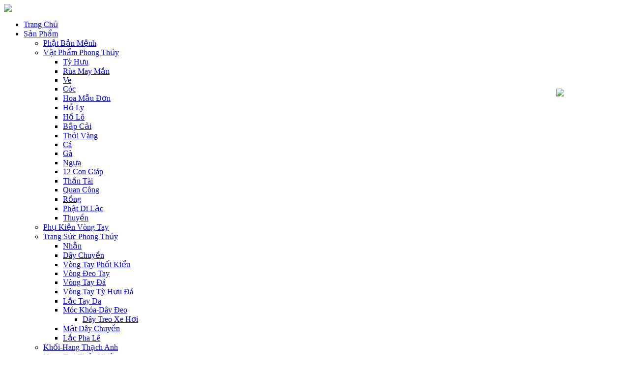

--- FILE ---
content_type: text/html; charset=utf-8
request_url: https://damayman.com/chinh-sach-bao-hanh.html
body_size: 15804
content:

<!DOCTYPE html PUBLIC "-//W3C//DTD XHTML 1.0 Transitional//EN" "http://www.w3.org/TR/xhtml1/DTD/xhtml1-transitional.dtd">
<html xmlns="http://www.w3.org/1999/xhtml" xml:lang="vi-vn" lang="vi-vn">
<head>
  <base href="https://damayman.com/chinh-sach-bao-hanh.html" />
  <meta http-equiv="content-type" content="text/html; charset=utf-8" />
  <meta name="robots" content="index, follow" />
  <meta name="google-site-verification" content="google914f9fcef190d19d" />
  <meta name="keywords" content="Đá May Mắn, đá may mắn, da may man, May Mắn, may mắn, may man, Tỳ Hưu, tỳ hưu, ty huu, Kỳ Hưu, kỳ hưu, ky huu, Cóc, cóc , coc, Cóc Vàng, cóc vàng, coc vang, ve, Thiềm Thừ, thiềm thừ, thiem thu, Vật Phẩm Phong Thủy, vật phẩm phong thủy, vat pham phong thuy, Quà Tặng May Mắn, quà tặng may mắn, qua tang may man, Trang Sức Phong Thủy, trang sức phong thủy, trang suc phong thuy, Vòng Tay Đá May Mắn, vong tay da may man, vòng tay đá may mắn, Vòng Đeo Tay, vòng đeo tay, Đá Quý Thiên Nhiên, đá quý thiên nhiên, da quy thien nhien, Vòng Tay Tỳ Hưu Đá, vòng tay tỳ hưu đá, vong tay ty huu da, Vòng Tay Kỳ Hưu Đá, vong tay ky huu da, vòng tay kỳ hưu đá, Vòng Tay Đá, vòng tay đá, vong tay da, Đất Tinh Thể, đất tinh thể, hạt trân châu trồng cây, hat tran chau trong cay, Lắc Tay Đá, lắc tay đá, lac tay da, Thạch Anh Đá, thạch anh đá, thach anh da, Đá Cẩm Thạch, đá cẩm thạch, da cam thach, Đá Mắt Hổ, đá mắt hổ, da mat ho, Thạch Anh Tím, thạch anh tím, thach anh tim, Đá Thạch Anh, đá thạch anh, da thach anh, Thạch Anh Trắng, thạch anh trắng, thach anh trang, Khối Thạch Anh, khối thạch anh, khoi thach anh, Gỗ Hóa Thạch, gỗ hóa thạch, go hoa thach, Quả Cầu Đá, quả cầu đá, qua cau da, Đá Thiên Thạch, đá thiên thạch, da thien thach, Vật Phẩm May Mắn, vật phẩm may mắn, vat pham may man, Giao Hàng Tận Nơi, giao hàng tận nơi, giao hang tan noi, ship, free ship, freeship, Hồ Chí Minh, hồ chi minh, ho chi minh" />
  
  <meta name="author" content="Administrator" />
  <meta name="description" content="Đá May Mắn, đá may mắn, da may man, May Mắn, may mắn, may man, Tỳ Hưu, tỳ hưu, ty huu, Kỳ Hưu, kỳ hưu, ky huu, Cóc, cóc , coc, Cóc Vàng, cóc vàng, coc vang, ve, Thiềm Thừ, thiềm thừ, thiem thu, Vật Phẩm Phong Thủy, vật phẩm phong thủy, vat pham phong thuy, Quà Tặng May Mắn, quà tặng may mắn, qua tang may man, Trang Sức Phong Thủy, trang sức phong thủy, trang suc phong thuy, Vòng Tay Đá May Mắn, vong tay da may man, vòng tay đá may mắn, Vòng Đeo Tay, vòng đeo tay, Đá Quý Thiên Nhiên, đá quý thiên nhiên, da quy thien nhien, Vòng Tay Tỳ Hưu Đá, vòng tay tỳ hưu đá, vong tay ty huu da, Vòng Tay Kỳ Hưu Đá, vong tay ky huu da, vòng tay kỳ hưu đá, Vòng Tay Đá, vòng tay đá, vong tay da, Đất Tinh Thể, đất tinh thể, hạt trân châu trồng cây, hat tran chau trong cay, Lắc Tay Đá, lắc tay đá, lac tay da, Thạch Anh Đá, thạch anh đá, thach anh da, Đá Cẩm Thạch, đá cẩm thạch, da cam thach, Đá Mắt Hổ, đá mắt hổ, da mat ho, Thạch Anh Tím, thạch anh tím, thach anh tim, Đá Thạch Anh, đá thạch anh, da thach anh, Thạch Anh Trắng, thạch anh trắng, thach anh trang, Khối Thạch Anh, khối thạch anh, khoi thach anh, Gỗ Hóa Thạch, gỗ hóa thạch, go hoa thach, Quả Cầu Đá, quả cầu đá, qua cau da, Đá Thiên Thạch, đá thiên thạch, da thien thach, Vật Phẩm May Mắn, vật phẩm may mắn, vat pham may man, Giao Hàng Tận Nơi, giao hàng tận nơi, giao hang tan noi, ship, free ship, freeship, Hồ Chí Minh, hồ chi minh, ho chi minh" />
  
  <title>Chính sách bảo hành</title>
  <link href="/templates/jv_excali/favicon.ico" rel="shortcut icon" type="image/x-icon" />
  <link rel="stylesheet" href="https://damayman.com/plugins/content/extranews/css/extranews.css" type="text/css" />
  <link rel="stylesheet" href="https://damayman.com/templates/jv_excali/jv_menus/jv_moomenu/jv.moomenu.css" type="text/css" />
  <style type="text/css">
    <!--
div.tool-tip { max-width: 270px;}
    -->
  </style>
  <script type="text/javascript" src="https://damayman.com/templates/jv_excali/js/mootools.js"></script>
  <script type="text/javascript" src="https://damayman.com/templates/jv_excali/js/jv.script.js"></script>
  <script type="text/javascript" src="https://damayman.com/templates/jv_excali/js/jv.collapse.js"></script>
  <script type="text/javascript" src="https://damayman.com/plugins/content/extranews/js/mootools.js"></script>
  <script type="text/javascript">

         window.addEvent('load', function(){ 

         var JTooltips = new Tips($$('.Tips2'), { 
            maxTitleChars: 100, fixed: false
            }); 
         var Tips2 = new Tips($$('.tooltip_extranews'), { maxTitleChars: 999, fixed: false}, {
            initialize:function(){
               this.fx = new Fx.Style(this.toolTip, 'opacity', {duration: 500, wait: false}).set(0);
            },
            onShow: function(toolTip) {
               this.fx.start(1);
            },
            onHide: function(toolTip) {
               this.fx.start(0);
            }
         });
            });
  </script>
  <script type="text/javascript" src="https://damayman.com/templates/jv_excali/jv_menus/jv_moomenu/jv.moomenu.js"></script>

<link rel="stylesheet" href="https://damayman.com/templates/system/css/system.css" type="text/css" />
<link rel="stylesheet" href="https://damayman.com/templates/system/css/general.css" type="text/css" />
    <link rel="stylesheet" href="https://damayman.com/templates/jv_excali/css/default.css" type="text/css" />
    <link rel="stylesheet" href="https://damayman.com/templates/jv_excali/css/template.css" type="text/css" />
    <link rel="stylesheet" href="https://damayman.com/templates/jv_excali/css/typography.css" type="text/css" />
<script type="text/javascript">
	var baseurl = "https://damayman.com/";
	var tmplurl = 'https://damayman.com/templates/jv_excali/';
	if (typeof(jQuery) != 'undefined') {
     	jQuery.noConflict();
	}
</script>
<!--[if lte IE 6]>
<link rel="stylesheet" href="https://damayman.com/templates/jv_excali//css/ie6.css" type="text/css" />
<script type="text/javascript">
window.addEvent ('load', makeTransBG);
function makeTransBG() {
	fixIEPNG($$('img'));
}
</script>
<![endif]-->
<!--[if lte IE 7]>
<link rel="stylesheet" href="https://damayman.com/templates/jv_excali//css/ie7.css" type="text/css" />
<![endif]-->
<body>
    <div id='fb-root'></div><script type='text/javascript'>
    
    // Load the SDK Asynchronously
    (function(d){
     var js, id = 'facebook-jssdk'; if (d.getElementById(id)) {return;}
     js = d.createElement('script'); js.id = id; js.async = true;
     js.src = '//connect.facebook.net/vi_VN/all.js';
     d.getElementsByTagName('head')[0].appendChild(js);
    }(document));
    
    </script>
<a name="Top" id="Top"></a>
<div id="jv-wrapper">
<!-- BEGIN HEADER -->
	<div id="jv-headerwrap">
        <div id="jv-header">
           	<a id="jv-logo">
           	<img src="http://damayman.com/hinh/banner_128.gif">
           	</a>
        </div>
    </div>
<!-- END HEADER -->
<!-- BEGIN CONTAINER -->    
	<div id="jv-containerwrap">
    	<div id="jv-container">        
        	<div class="jv-box-tr"><div class="jv-box-tl"></div></div>            
            <div class="jv-box-cr">
            	<div class="jv-box-cl">
                	<div class="jv-box-pad">                    
                    	                        <!-- end slide module -->                        
                        <div id="jv-menu">
                            <div class="menusys_moo"><ul id="menusys_moo"><li><a href="/"  class=' item' id="menusys1" title="Trang Chủ"><span class="menusys_name">Trang Chủ</span></a></li><li><a href="javascript:;"  class=' item' id="menusys27" title="Sản Phẩm"><span class="menusys_name">Sản Phẩm</span></a><ul><li><a href="/phat-ban-menh.html"  class=' item' id="menusys236" title="Phật Bản Mệnh"><span class="menusys_name">Phật Bản Mệnh</span></a></li><li><a href="/vat-pham-phong-thuy.html"  class=' item' id="menusys109" title="Vật Phẩm Phong Thủy"><span class="menusys_name">Vật Phẩm Phong Thủy</span></a><ul><li><a href="/ty-huu.html"  class=' item' id="menusys34" title="Tỳ Hưu"><span class="menusys_name">Tỳ Hưu</span></a></li><li><a href="/rua-may-man.html"  class=' item' id="menusys191" title="Rùa May Mắn"><span class="menusys_name">Rùa May Mắn</span></a></li><li><a href="/ve.html"  class=' item' id="menusys54" title="Ve"><span class="menusys_name">Ve</span></a></li><li><a href="/coc.html"  class=' item' id="menusys53" title="Cóc"><span class="menusys_name">Cóc</span></a></li><li><a href="/hoa-mau-don.html"  class=' item' id="menusys125" title="Hoa Mẫu Đơn"><span class="menusys_name">Hoa Mẫu Đơn</span></a></li><li><a href="/ho-ly.html"  class=' item' id="menusys188" title="Hồ Ly"><span class="menusys_name">Hồ Ly</span></a></li><li><a href="/ho-lo.html"  class=' item' id="menusys159" title="Hồ Lô"><span class="menusys_name">Hồ Lô</span></a></li><li><a href="/bap-cai.html"  class=' item' id="menusys194" title="Bắp Cải"><span class="menusys_name">Bắp Cải</span></a></li><li><a href="/thoi-vang.html"  class=' item' id="menusys195" title="Thỏi Vàng"><span class="menusys_name">Thỏi Vàng</span></a></li><li><a href="/ca.html"  class=' item' id="menusys196" title="Cá"><span class="menusys_name">Cá</span></a></li><li><a href="/ga.html"  class=' item' id="menusys197" title="Gà"><span class="menusys_name">Gà</span></a></li><li><a href="/ngua.html"  class=' item' id="menusys198" title="Ngựa"><span class="menusys_name">Ngựa</span></a></li><li><a href="/12-con-giap.html"  class=' item' id="menusys199" title="12 Con Giáp"><span class="menusys_name">12 Con Giáp</span></a></li><li><a href="/than-tai.html"  class=' item' id="menusys200" title="Thần Tài"><span class="menusys_name">Thần Tài</span></a></li><li><a href="/quan-cong.html"  class=' item' id="menusys201" title="Quan Công"><span class="menusys_name">Quan Công</span></a></li><li><a href="/rong.html"  class=' item' id="menusys202" title="Rồng"><span class="menusys_name">Rồng</span></a></li><li><a href="/phat-di-lac.html"  class=' item' id="menusys203" title="Phật Di Lặc"><span class="menusys_name">Phật Di Lặc</span></a></li><li><a href="/thuyen.html"  class=' item' id="menusys204" title="Thuyền"><span class="menusys_name">Thuyền</span></a></li></ul></li><li><a href="/phu-kien-vong-tay.html"  class=' item' id="menusys232" title="Phụ Kiện Vòng Tay"><span class="menusys_name">Phụ Kiện Vòng Tay</span></a></li><li><a href="/trang-suc-phong-thuy.html"  class=' item' id="menusys56" title="Trang Sức Phong Thủy"><span class="menusys_name">Trang Sức Phong Thủy</span></a><ul><li><a href="/nhan.html"  class=' item' id="menusys85" title="Nhẫn"><span class="menusys_name">Nhẫn</span></a></li><li><a href="/day-chuyen.html"  class=' item' id="menusys86" title="Dây Chuyền"><span class="menusys_name">Dây Chuyền</span></a></li><li><a href="/vong-tay-phoi-kieu.html"  class=' item' id="menusys233" title="Vòng Tay Phối Kiểu"><span class="menusys_name">Vòng Tay Phối Kiểu</span></a></li><li><a href="/vong-deo-tay.html"  class=' item' id="menusys123" title="Vòng Đeo Tay"><span class="menusys_name">Vòng Đeo Tay</span></a></li><li><a href="/vong-tay-da.html"  class=' item' id="menusys87" title="Vòng Tay Đá"><span class="menusys_name">Vòng Tay Đá</span></a></li><li><a href="/vong-tay-ty-huu-da.html"  class=' item' id="menusys88" title="Vòng Tay Tỳ Hưu Đá"><span class="menusys_name">Vòng Tay Tỳ Hưu Đá</span></a></li><li><a href="/lac-tay-da.html"  class=' item' id="menusys219" title="Lắc Tay Da"><span class="menusys_name">Lắc Tay Da</span></a></li><li><a href="/moc-khoa-day-deo.html"  class=' item' id="menusys89" title="Móc Khóa-Dây Đeo"><span class="menusys_name">Móc Khóa-Dây Đeo</span></a><ul><li><a href="/day-treo-xe-hoi.html"  class=' item' id="menusys170" title="Dây Treo Xe Hơi"><span class="menusys_name">Dây Treo Xe Hơi</span></a></li></ul></li><li><a href="/mat-day-chuyen.html"  class=' item' id="menusys126" title="Mặt Dây Chuyền"><span class="menusys_name">Mặt Dây Chuyền</span></a></li><li><a href="/lac-pha-le.html"  class=' item' id="menusys165" title="Lắc Pha Lê"><span class="menusys_name">Lắc Pha Lê</span></a></li></ul></li><li><a href="/khoi-hang-thach-anh.html"  class=' item' id="menusys107" title="Khối-Hang Thạch Anh"><span class="menusys_name">Khối-Hang Thạch Anh</span></a></li><li><a href="/ngoc-trai-thien-nhien.html"  class=' item' id="menusys162" title="Ngọc Trai Thiên Nhiên"><span class="menusys_name">Ngọc Trai Thiên Nhiên</span></a></li><li><a href="/chuong-gio-bang-da.html"  class=' item' id="menusys187" title="Chuông Gió Bằng Đá"><span class="menusys_name">Chuông Gió Bằng Đá</span></a></li><li><a href="/qua-cau-da.html"  class=' item' id="menusys57" title="Quả Cầu Đá"><span class="menusys_name">Quả Cầu Đá</span></a></li><li><a href="/vat-pham-may-man.html"  class=' item' id="menusys84" title="Vật Phẩm May Mắn"><span class="menusys_name">Vật Phẩm May Mắn</span></a><ul><li><a href="/dong-tien-may-man.html"  class=' item' id="menusys156" title="Đồng Tiền May Mắn"><span class="menusys_name">Đồng Tiền May Mắn</span></a></li><li><a href="/meo-than-tai.html"  class=' item' id="menusys120" title="Mèo Thần Tài"><span class="menusys_name">Mèo Thần Tài</span></a></li></ul></li><li><a href="/noi-that-phong-thuy.html"  class=' item' id="menusys173" title="Nội Thất Phong Thủy"><span class="menusys_name">Nội Thất Phong Thủy</span></a></li><li><a href="/dat-tinh-the.html"  class=' item' id="menusys83" title="Đất Tinh Thể"><span class="menusys_name">Đất Tinh Thể</span></a></li><li><a href="/hop-qua-tang.html"  class=' item' id="menusys182" title="Hộp Quà Tặng"><span class="menusys_name">Hộp Quà Tặng</span></a></li><li><a href="/tru-thap.html"  class=' item' id="menusys193" title="Trụ - Tháp"><span class="menusys_name">Trụ - Tháp</span></a></li><li><a href="/tranh-son-dau-kts-tu-ve.html"  class=' item' id="menusys230" title="Tranh Sơn Dầu KTS Tự Vẽ"><span class="menusys_name">Tranh Sơn Dầu KTS Tự Vẽ</span></a></li><li><a href="/trang-suc-bac-inox.html"  class=' item' id="menusys239" title="Trang Sức Bạc - Inox"><span class="menusys_name">Trang Sức Bạc - Inox</span></a></li></ul></li><li><a href="/table/phong-thuy/"  class=' item' id="menusys50" title="Tin Tức Phong Thủy"><span class="menusys_name">Tin Tức Phong Thủy</span></a></li><li><a href="/table/xem-phong-thuy/"  class=' item' id="menusys41" title="Tra Cứu Phong Thủy"><span class="menusys_name">Tra Cứu Phong Thủy</span></a></li><li><a href="/huong-dan-mua-hang.html"  class=' item' id="menusys229" title="Hướng Dẫn Mua Hàng"><span class="menusys_name">Hướng Dẫn Mua Hàng</span></a></li><li><a href="/lien-he-mua-hang/shop-da-may-man.html"  class=' item' id="menusys37" title="Liên Hệ"><span class="menusys_name">Liên Hệ</span></a></li></ul></div>                                                    </div>
                        <!-- end main menu -->                   
                        <div id="jv-contentwrap">                        
                                                        <!-- end colleft -->                            
                            <div id="jv-content" style="width: 70.63%; float: left;">                               
                                                                <div id="jv-product">
                                	<div id="jv-product-inner">
                                    			<div class="moduletable">
					<!-- .button {     background-color: #4CAF50;     border: none;     color: white;     padding: 2px 5px;     text-align: center;     text-decoration: none;     display: inline-block;     font-size: 14px;     margin: 0px 4px;     cursor: pointer; 	} .td { width: 35%; } .mau { 	color: red; 	font-weight: bold; 	font-size: 14px; 	} .pbmm { 	color : blue; 	font-weight: bold; 	font-size: 14px; 	} -->
<p style="font-size: 12.16px;"><span style="font-size: large;"><strong><span style="color: #ff0000;">Shop Đá May Mắn | <span style="color: #ff6600;">damayman.com</span> | <span style="color: #ff6600;">damayman.vn</span><br /></span></strong></span></p>
<p style="font-size: 12.16px;"><span style="font-size: medium;"><strong><span style="color: #ff0000;"><span style="color: #000080;">Đ/C: 180A Nguyễn Duy Dương, Phường 3, Quận 10, TP.Hồ Chí Minh</span></span></strong></span></p>
<p style="font-size: 12.16px;"><span style="font-size: medium;"><strong><span style="color: #ff0000;"><span style="color: #000000;">Hotline :</span> 0986 033 363 - 0938 519 169 ( Ms.Dung )</span></strong></span></p>
<!-- .button {     background-color: #4CAF50;     border: none;     color: white;     padding: 2px 5px;     text-align: center;     text-decoration: none;     display: inline-block;     font-size: 14px;     margin: 0px 4px;     cursor: pointer; 	} .td { width: 35%; } .mau { 	color: red; 	font-weight: bold; 	font-size: 14px; 	} .pbmm { 	color : blue; 	font-weight: bold; 	font-size: 14px; 	} -->
<p><span style="color:#B22222;"><strong>Mỗi người sẽ hợp với một màu sắc riêng, việc chọn màu đúng theo mạng sẽ mang tài lộc đến cho bản thân và gia đình. </strong></span></p>
<table border="0">
<tbody>
<tr>
<td class="td">
<p><span style="color:#FF0000;"><strong>Nhập năm sinh để xem mạng</strong></span><br /> <input id="myInput" type="number" /><button class="button" onclick="xemmang()">Xem Mạng</button></p>
<p id="amlich"> </p>
<p id="tuoimenh" class="mau"> </p>
<p id="xemmenh"> </p>
<p id="phatbm" class="pbmm"> </p>
</td>
<td>
<p id="nghiamang"> </p>
<p id="mauhop" class="mau"> </p>
<p id="maukhac"> </p>
</td>
</tr>
</tbody>
</table>
<script type="text/javascript">// <![CDATA[
function xemmang() {
 // khai báo biến
	var tuoi_can;
	var so_can;
	var so_chi;
	var tuoi_chi;
	var so_menh;
	var tuoi_menh;
	var nghia_mang;
	var mau_hop;
	var mau_khac;
	var xem_menh;
	var pbm;
	var tuoi = document.getElementById("myInput").value;
	var menh = ["Kim", "Thủy", "Hỏa", "Thổ", "Mộc"];
	var can = ["Canh", "Tân", "Nhâm", "Quý", "Giáp", "Ất", "Bính", "Đinh", "Mậu", "Kỷ"];
	var chi = ["Tý", "Sửu", "Dần", "Mão", "Thìn", "Tỵ", "Ngọ", "Mùi", "Thân", "Dậu", "Tuất", "Hợi"];
	var ke_menh = ["Tích Lịch Hỏa | Lửa Sấm Sét", "Tùng Bách Mộc | Cây Tùng Bách", "Trường Lưu Thủy | Giòng Nước Lớn", "Sa Trung Kim | Vàng Trong Cát", "Sơn Hạ Hỏa | Lửa Dưới Chân Núi", "Bình Địa Mộc | Cây Ở Đồng Bằng", "Bích Thượng Thổ | Đất Trên Vách", "Kim Bạch Kim | Vàng Pha Bạch Kim", "Phúc Đăng Hỏa | Lửa ngọn đèn", "Thiên Hà Thủy | Nước Trên Trời", "Đại Trạch Thổ | Khu Đất Lớn", "Thoa Xuyến Kim | Vàng Trang Sức", "Tang Đố Mộc | Gỗ Cây Dâu", "Đại Khê Thủy | Khe Nước Lớn", "Sa Trung Thổ | Đất Trong Cát", "Thiên Thượng Hỏa | Lửa Trên Trời", "Thạch Lựu Mộc | Cây Thạch Lựu", "Đại Hải Thủy | Nước Biển Lớn", "Hải Trung Kim | Vàng Dưới Biển", "Lộ Trung Hỏa | Lửa Trong Lò", "Đại Lâm Mộc | Cây Cổ Thụ", "Lộ Bàng Thổ | Đất Giữa Đường", "Kiếm Phong Kim | Vàng Trong Kiếm", "Sơn Đầu Hỏa | Lửa Trên Núi", "Giản Hạ Thủy | Nước Dưới Khe", "Thành Đầu Thổ | Đất Trên Thành", "Bạch Lạp Kim | Vàng Trong Sáp", "Dương Liễu Mộc | Cây Dương Liễu", "Tuyền Trung Thủy | Nước Suối", "Ốc Thượng Thổ | Đất Trên Nóc Nhà"];
	var tinhcan = tuoi.slice(-1);
	var tamchi = tuoi.slice(-2)%12;
	var tinhchi;
	var them_tuoi = 4;
			// nếu tuổi >2000 phải + 4 sau khi lấy 2 số cuối năm chia 12
			if (tuoi < 2000) 
				{ tinhchi = tamchi;	} 
						else { tinhchi = (tamchi + them_tuoi)%12;}
			// tính cấn để quy ra âm lịch 			
			switch (tinhcan) {
				case "0" :
				tuoi_can = can[0];
				break;
				case "1" :
				tuoi_can = can[1];
				break;
				case "2" :
				tuoi_can = can[2];
				break;
				case "3" :
				tuoi_can = can[3];
				break;
				case "4" :
				tuoi_can = can[4];
				break;
				case "5" :
				tuoi_can = can[5];
				break;
				case "6" :
				tuoi_can = can[6];
				break;
				case "7" :
				tuoi_can = can[7];
				break;
				case "8" :
				tuoi_can = can[8];
				break;
				case "9" :
				tuoi_can = can[9];
				break;
			}    
				// tính chi theo con giáp
			switch ( tinhchi) {
				case 0 :
				tuoi_chi = chi[0];
				break;
				case 1 :
				tuoi_chi = chi[1];
				break;
				case 2 :
				tuoi_chi = chi[2];
				break;
				case 3 :
				tuoi_chi = chi[3];
				break;
				case 4 :
				tuoi_chi = chi[4];
				break;
				case 5 :
				tuoi_chi = chi[5];
				break;
				case 6 :
				tuoi_chi = chi[6];
				break;
				case 7 :
				tuoi_chi = chi[7];
				break;
				case 8 :
				tuoi_chi = chi[8];
				break;
				case 9 :
				tuoi_chi = chi[9];
				break;
				case 10 :
				tuoi_chi = chi[10];
				break;
				case 11 :
				tuoi_chi = chi[11];
				break;
			}
					// Tính số can và cho mệnh
			switch (tuoi_can) {
				case "Giáp" : case "Ất" :
				so_can = 1;
				break;
				case "Bính" : case "Đinh" :
				so_can = 2;
				break;
				case "Mậu" : case "Kỷ" :
				so_can = 3;
				break;
				case "Canh" : case "Tân" :
				so_can = 4;
				break;
				case "Nhâm" : case "Quý" :
				so_can = 5;
				break;
			}
			// tính số chi cho con giáp
			switch (tuoi_chi) {
				case "Tý" : case "Sửu" : case "Ngọ" : case "Mùi" :
				so_chi = 0;
				break;
				case "Dần" : case "Mão" : case "Thân" : case "Dậu" :
				so_chi = 1;
				break;
				case "Thìn" : case "Tỵ" : case "Tuất" : case "Hợi" :
				so_chi = 2;
				break;
			}
		// tinh so menh de quy doi ra menh
			if ( (so_can+so_chi)>5) {
							so_menh = (so_can+so_chi)-5; }
						else {
							so_menh = 	(so_can+so_chi); }
		// tinh so menh				
			switch (so_menh) {
				case 1 :
				tuoi_menh = menh[0];
				break;
				case 2 :
				tuoi_menh = menh[1];
				break;
				case 3 :
				tuoi_menh = menh[2];
				break;
				case 4 :
				tuoi_menh = menh[3];
				break;
				case 5 :
				tuoi_menh = menh[4];
				break;
			}
		// tính theo số tuổi	
			switch (tuoi) {
				case "1948" : case "1949" : case "2008" : case "2009" :
				xem_menh = ke_menh[0];
				break;
				case "1950" : case "1951" : case "2010" : case "2011" :
				xem_menh = ke_menh[1];
				break;
				case "1952" : case "1953" : case "2012" : case "2013" :
				xem_menh = ke_menh[2];
				break;
				case "1954" : case "1955" : case "2014" : case "2015" :
				xem_menh = ke_menh[3];
				break;
				case "1956" : case "1957" : case "2016" : case "2017" :
				xem_menh = ke_menh[4];
				break;
				case "1958" : case "1959" : case "2018" : case "2019" :
				xem_menh = ke_menh[5];
				break;
				case "1960" : case "1961" : case "2020" : case "2021" :
				xem_menh = ke_menh[6];
				break;
				case "1962" : case "1963" : case "2022" : case "2023" :
				xem_menh = ke_menh[7];
				break;
				case "1964" : case "1965" : case "2024" : case "2025" :
				xem_menh = ke_menh[8];
				break;
				case "1966" : case "1967" : case "2026" : case "2027" :
				xem_menh = ke_menh[9];
				break;
				case "1968" : case "1969" : case "2028" : case "2029" :
				xem_menh = ke_menh[10];
				break;
				case "1970" : case "1971" : case "2030" : case "2031" :
				xem_menh = ke_menh[11];
				break;
				case "1972" : case "1973" : case "2032" : case "2033" :
				xem_menh = ke_menh[12];
				break;
				case "1974" : case "1975" : case "2034" : case "2035" :
				xem_menh = ke_menh[13];
				break;
				case "1976" : case "1977" : case "2036" : case "2037" :
				xem_menh = ke_menh[14];
				break;
				case "1978" : case "1979" : case "2038" : case "2039" :
				xem_menh = ke_menh[15];
				break;
				case "1980" : case "1981" : case "2040" : case "2041" :
				xem_menh = ke_menh[16];
				break;
				case "1982" : case "1983" : case "2042" : case "2043" :
				xem_menh = ke_menh[17];
				break;
				case "1984" : case "1985" : case "2044" : case "2045" :
				xem_menh = ke_menh[18];
				break;
				case "1986" : case "1987" : case "2046" : case "2047" :
				xem_menh = ke_menh[19];
				break;
				case "1988" : case "1989" : case "2048" : case "2049" :
				xem_menh = ke_menh[20];
				break;
				case "1990" : case "1991" : case "2050" : case "2051" : case "1930" : case "1931" :
				xem_menh = ke_menh[21];
				break;
				case "1992" : case "1993" : case "2052" : case "2053" : case "1932" : case "1933" :
				xem_menh = ke_menh[22];
				break;
				case "1994" : case "1995" : case "2054" : case "2055" : case "1934" : case "1935" :
				xem_menh = ke_menh[23];
				break;
				case "1996" : case "1997" : case "2056" : case "2057" : case "1936" : case "1937" :
				xem_menh = ke_menh[24];
				break;
				case "1998" : case "1999" : case "2058" : case "2059" : case "1938" : case "1939" :
				xem_menh = ke_menh[25];
				break;
				case "2000" : case "2001" : case "2060" : case "2061" : case "1940" : case "1941" :
				xem_menh = ke_menh[26];
				break;
				case "2002" : case "2003" : case "2062" : case "2063" : case "1942" : case "1943" :
				xem_menh = ke_menh[27];
				break;
				case "2004" : case "2005" : case "2064" : case "2065" : case "1944" : case "1945" :
				xem_menh = ke_menh[28];
				break;
				case "2006" : case "2007" : case "2066" : case "2067" : case "1946" : case "1947" :
				xem_menh = ke_menh[29];
				break;
			}
		// tính ra mau sac
		switch (tuoi_menh) {
			case "Kim":
			nghia_mang = "Người mạng Kim là người có tính logic, thích ứng được mọi hoàn cảnh 1 cách nhanh chóng. Người mạng này rất cương quyết, thích tự lập, đưa ra quyết định một cách dứt khoát và có khả năng kiểm soát được cảm xúc của mình. Nhược điểm của người mạng Kim là suy nghĩ nhiều, hay cảm thấy bất an, cứng đầu, không linh hoạt, ích kỷ và tự tin thái quá.";
			mau_hop = "Người mạng Kim hợp với màu Trắng, Nâu Đất, Vàng.";
			mau_khac = "Màu tương khắc: Người mạng Kim nên tránh những màu như màu Hồng, Đỏ, Tím, Cam, Xanh Lá.";
			break;
			case "Thủy":
			nghia_mang = "Người mạng thủy là những người ăn nói khéo léo, biết lắng nghe, đồng cảm, có khả năng đàm phán và thuyết phục người khác. Họ nhanh nhẹn, dễ thích ứng với môi trường mới và biết nhìn xa, luôn đánh giá mọi việc theo hướng khách quan. Nhưng họ là người dễ bị tổn thương và dễ dàng từ bỏ lúc gặp khó khăn. Điểm yếu của người mạng thủy là suy nghĩ nhiều về những chuyện không xảy ra và hay lo âu về điều đó.";
			mau_hop = "Người Mạng Thuỷ hợp với màu Đen, Trắng, Khói, Xanh Dương, Xanh Biển.";
			mau_khac = "Màu tương khắc: Người Mạng Thuỷ nên hạn chế dùng các màu của mạng Thổ, mạng Hoả như màu Đỏ, Hồng, Vàng, Nâu Đất, Cam, Tím.";
			break;
			case "Mộc":
			nghia_mang = "Người Mạng Mộc có tính tình phóng khoáng, rộng lượng, hay giúp đỡ người khác. Họ rất nhẫn nại, kiên trì, chủ động và là người không thích bỏ cuộc giữa chừng mà luôn cố gắng hoàn thành công việc của mình dù kết quả ra sao. Người Mạng Mộc là người khôn ngoan,biết luồn lách mọi việc 1 cách khôn khéo và dễ lấy lòng người khác. Nhược điểm của người mạng Mộc là tin người, không dứt khoát.";
			mau_hop = "Người Mạng Mộc hợp với màu Xanh Dương, Xanh Biển, Xanh Lá, Đen, Xám, Khói.";
			mau_khac = "Màu tương khắc: Người mạng Mộc nên kiêng các màu của mạng Kim và mạng Thổ như màu Trắng, Vàng, Đỏ, Hồng, Tím, Cam.";
			break;
			case "Hỏa":
			nghia_mang = "Mạng Hỏa là những người đầy đam mê, nhiệt huyết, có tính tình nóng nảy, bộc trực, đôi lúc không kiểm soát được cảm xúc của mình. Họ là người kiên cường, mạnh mẽ, hay bênh vực kẻ yếu và luôn đấu tranh để giành quyền lợi cho mình. Nhưng trong 1 số hoàn cảnh họ bị coi là người kiêu căng, hống hách. Điểm mạnh của người mạng Hỏa là mạnh mẽ, quyết chí và dứt khoát. Điểm yếu của những người mạng Hỏa là nóng nải, bộc trưng nên đôi khi phá hoại nhiều mối quan hệ làm ăn quan trọng.";
			mau_hop = "Người Mạng Hỏa hợp với màu Xanh Lá, Đỏ, Hồng, Tím, Cam.";
			mau_khac = "Màu tương khắc: Người mạng Hoả nên hạn chế dùng các màu của mạng Kim, mạng Thuỷ như màu Trắng, Đen, Xanh Biển, Xanh Dương, Xám.";
			break;
			case "Thổ":
			nghia_mang = "Người mạng Thổ thường là những người thông minh, sắc sảo, có khả năng ăn nói lưu loát nên trong kinh doanh họ luôn có nhiều đối tác và khách hàng lớn. Họ cũng là người có tài lãnh đạo, biết cách đối nhân xử thế nên được lòng tất cả nhân viên. Trong tình yêu, người mạng Thổ là những người rất chung thủy. Điểm yếu của người mạng Thổ là bốc đồng và cầu toàn.";
			mau_hop = "Người mạng Thổ hợp với màu Đỏ, Hồng, Vàng, Nâu Đất, Tím, Cam.";
			mau_khac = "Màu tương khắc: Người mạng Thổ nên hạn chế dùng các màu của mạng Thuỷ, mạng Mộc như màu Xanh Biển, Xanh Dương, Đen, Trắng.";
			break;
		}
			// tính pbm
		switch (tuoi_chi) {
			case "Tý" :
			pbm = "Quan Âm Nghìn Tay";
			break;
			case "Sửu" : case "Dần" :
			pbm = "Hư Không Tạng Bồ Tát";
			break;
			case "Mão" : 
			pbm = "Văn Thù Bồ Tát";
			break;
			case "Thìn" : case "Tỵ" :
			pbm = "Phổ Hiền Bồ Tát";
			break;
			case "Ngọ" :
			pbm = "Đại Thế Chí Bồ Tát";
			break;
			case "Thân" : case "Mùi" :
			pbm = "Như Lai Đại Phật";
			break;
			case "Dậu" : 
			pbm = "Bất Động Minh Vương";
			break;
			case "Hợi" : case "Tuất" :
			pbm = "Phật A Di Đà";
			break;
	}
  document.getElementById("amlich").innerHTML = "Âm Lịch : "+tuoi_can+" "+tuoi_chi;
  document.getElementById("tuoimenh").innerHTML = "Mạng: "+tuoi_menh;
  document.getElementById("xemmenh").innerHTML = xem_menh;
  document.getElementById("nghiamang").innerHTML = nghia_mang;
  document.getElementById("mauhop").innerHTML = mau_hop;
  document.getElementById("maukhac").innerHTML = mau_khac;
  document.getElementById("phatbm").innerHTML = "Phật Bản Mệnh: "+pbm;
}
// ]]></script>		</div>
	
                                    </div>
                                </div>
                                                                <div id="jv-content-inner">
                                    
                                    
<div id="page">



<h2 class="contentheading">
	Chính sách bảo hành</h2>

<p class="buttonheading">
	</p>





<p><span style="color: #383838; font-family: Arial, Helvetica, sans-serif; line-height: 22px; text-align: justify;">Chính sách bảo hành sẽ tùy thuộc vào từng sản phẩm có bán tại damayman.com</span></p>

</div>

                                </div>
                            </div>
                            <!-- end content center -->                          
                                                        <div id="jv-colright">
                                <div id="jv-colright-inner">
                                    		<div class="module.blank">
			<div>
				<div>
					<div>
											<p><img src="/images/stories/mocua.png" border="0" /></p>					</div>
				</div>
			</div>
		</div>
			<div class="module">
			<div>
				<div>
					<div>
													<h3>Tìm Kiếm Nhanh</h3>
											<!--BEGIN Search Box --> 
<form action="/view-all-products-in-shop.html" method="post">

	<p><label for="keyword">Tìm kiếm</label></p>
	<p>
		<input name="keyword" type="text" size="12" title="Tìm kiếm" class="inputbox" id="keyword"  />
		<input class="button" type="submit" name="Search" value="Tìm kiếm" />
	</p>
</form>
<!-- End Search Box --> 					</div>
				</div>
			</div>
		</div>
			<div class="module">
			<div>
				<div>
					<div>
													<h3>Lựa Theo Sản Phẩm</h3>
											<ul class="menu"><li class="item223"><a href="/hang-moi-ve.html"><span>Hàng Mới Về</span></a></li><li class="item237"><a href="/phat-ban-menh.html"><span>Phật Bản Mệnh</span></a></li><li class="item235"><a href="/vong-tay-phoi-kieu.html"><span>Vòng Tay Phối Kiểu</span></a></li><li class="item234"><a href="/phu-kien-vong-tay.html"><span>Phụ Kiện Vòng Tay</span></a></li><li class="item177"><a href="/vong-tay-da.html"><span>Vòng Tay Đá | Lắc Tay Đá</span></a></li><li class="item178"><a href="/vong-tay-ty-huu-da.html"><span>Vòng Tay Tỳ Hưu Đá</span></a></li><li class="item179"><a href="/vong-deo-tay.html"><span>Vòng Đeo Tay | Vòng Bản</span></a></li><li class="item240"><a href="/trang-suc-bac-inox.html"><span>Trang Sức Bạc - Inox</span></a></li><li class="item222"><a href="/lac-tay-da.html"><span>Lắc Tay Da | Vòng Tay Kiểu</span></a></li><li class="item110"><a href="/vat-pham-phong-thuy.html"><span>Vật Phẩm Phong Thủy</span></a></li><li class="item113"><a href="/vat-pham-may-man.html"><span>Vật Phẩm May Mắn</span></a></li><li class="item163"><a href="/ngoc-trai-thien-nhien.html"><span>Ngọc Trai Thiên Nhiên</span></a></li><li class="item59"><a href="/ty-huu.html"><span>Tỳ Hưu</span></a></li><li class="item121"><a href="/meo-than-tai-|-meo-may-man.html"><span>Mèo Thần Tài | Mèo May Mắn</span></a></li><li class="item212"><a href="/than-tai.html"><span>Thần Tài</span></a></li><li class="item192"><a href="/rua-may-man.html"><span>Rùa May Mắn</span></a></li><li class="item189"><a href="/chuong-gio-bang-da.html"><span>Chuông Gió Bằng Đá</span></a></li><li class="item180"><a href="/mat-day-chuyen.html"><span>Mặt Dây Chuyền</span></a></li><li class="item176"><a href="/day-chuyen.html"><span>Dây Chuyền</span></a></li><li class="item175"><a href="/nhan.html"><span>Nhẫn</span></a></li><li class="item172"><a href="/day-treo-xe-hoi.html"><span>Dây Treo Xe Hơi</span></a></li><li class="item181"><a href="/moc-khoa-day-deo.html"><span>Móc Khóa-Dây Đeo</span></a></li><li class="item60"><a href="/coc-|-thiem-thu.html"><span>Cóc | Thiềm Thừ</span></a></li><li class="item61"><a href="/ve.html"><span>Ve</span></a></li><li class="item190"><a href="/ho-ly.html"><span>Hồ Ly</span></a></li><li class="item58"><a href="/qua-cau-da.html"><span>Quả Cầu Đá</span></a></li><li class="item108"><a href="/khoi-thach-anh.html"><span>Khối Thạch Anh</span></a></li><li class="item238"><a href="/da-vang-gam.html"><span>Đá Vàng Gâm</span></a></li><li class="item140"><a href="/hoa-mau-don.html"><span>Hoa Mẫu Đơn</span></a></li><li class="item158"><a href="/dong-tien-may-man.html"><span>Đồng Tiền May Mắn</span></a></li><li class="item160"><a href="/ho-lo.html"><span>Hồ Lô</span></a></li><li class="item183"><a href="/hop-qua-tang.html"><span>Hộp Quà Tặng</span></a></li><li class="item205"><a href="/tru-thap.html"><span>Trụ - Tháp</span></a></li><li class="item206"><a href="/bap-cai.html"><span>Bắp Cải</span></a></li><li class="item207"><a href="/thoi-vang.html"><span>Thỏi Vàng</span></a></li><li class="item208"><a href="/ca.html"><span>Cá</span></a></li><li class="item209"><a href="/ga.html"><span>Gà</span></a></li><li class="item210"><a href="/ngua.html"><span>Ngựa</span></a></li><li class="item211"><a href="/12-con-giap.html"><span>12 Con Giáp</span></a></li><li class="item213"><a href="/quan-cong.html"><span>Quan Công</span></a></li><li class="item214"><a href="/rong.html"><span>Rồng</span></a></li><li class="item215"><a href="/phat-di-lac.html"><span>Phật Di Lặc</span></a></li><li class="item216"><a href="/thuyen.html"><span>Thuyền</span></a></li><li class="item231"><a href="/tranh-son-dau-kts-tu-ve.html"><span>Tranh Sơn Dầu KTS Tự Vẽ</span></a></li></ul>					</div>
				</div>
			</div>
		</div>
			<div class="module">
			<div>
				<div>
					<div>
													<h3>Lựa Theo Chủng Loại Đá</h3>
											<ul class="menu"><li class="item70"><a href="/thach-anh-trang.html"><span>Thạch Anh Trắng</span></a></li><li class="item71"><a href="/thach-anh-den.html"><span>Thạch Anh Đen</span></a></li><li class="item72"><a href="/thach-anh-hong.html"><span>Thạch Anh Hồng</span></a></li><li class="item73"><a href="/thach-anh-tim.html"><span>Thạch Anh Tím</span></a></li><li class="item74"><a href="/thach-anh-vang.html"><span>Thạch Anh Vàng</span></a></li><li class="item75"><a href="/thach-anh-xanh.html"><span>Thạch Anh Xanh</span></a></li><li class="item76"><a href="/da-mat-ho.html"><span>Đá Mắt Hổ</span></a></li><li class="item77"><a href="/da-ma-nao.html"><span>Đá Mã Não</span></a></li><li class="item78"><a href="/da-cam-thach.html"><span>Đá Cẩm Thạch</span></a></li><li class="item79"><a href="/da-cam-thach-xanh.html"><span>Đá Cẩm Thạch Xanh</span></a></li><li class="item80"><a href="/da-mat-do.html"><span>Đá Mắt Đỏ</span></a></li><li class="item81"><a href="/ngoc-phi-thuy.html"><span>Ngọc Phỉ Thúy</span></a></li><li class="item82"><a href="/ngoc-hoang-long.html"><span>Ngọc Hoàng Long</span></a></li><li class="item119"><a href="/da-thien-thach.html"><span>Đá Thiên Thạch</span></a></li><li class="item143"><a href="/aquamarine.html"><span>Aquamarine</span></a></li><li class="item144"><a href="/da-kim-sa.html"><span>Đá Kim Sa</span></a></li><li class="item145"><a href="/da-saphia.html"><span>Đá Saphia</span></a></li><li class="item146"><a href="/da-da-ran.html"><span>Đá Da Rắn</span></a></li><li class="item147"><a href="/thach-anh-toc.html"><span>Thạch Anh Tóc</span></a></li><li class="item148"><a href="/da-san-ho.html"><span>Đá San Hô</span></a></li><li class="item149"><a href="/go-hoa-thach.html"><span>Gỗ Hóa Thạch</span></a></li><li class="item150"><a href="/da-mat-meo.html"><span>Đá Mắt Mèo</span></a></li><li class="item151"><a href="/da-ganat.html"><span>Đá Ganat</span></a></li><li class="item152"><a href="/da-son-thuy.html"><span>Đá Sơn Thủy</span></a></li><li class="item153"><a href="/da-cam-thach-hong.html"><span>Đá Cẩm Thạch Hồng</span></a></li><li class="item154"><a href="/da-ruby.html"><span>Đá RuBy</span></a></li><li class="item155"><a href="/da-phat-ngoc.html"><span>Đá Phật Ngọc</span></a></li><li class="item185"><a href="/da-caxedon-chalcedony.html"><span>Đá Caxedon (Chalcedony)</span></a></li></ul>					</div>
				</div>
			</div>
		</div>
			<div class="module">
			<div>
				<div>
					<div>
													<h3>Tin Mới Nhất</h3>
											
<ul class="latestnews">
		<li class="latestnews">
		<a href="/phong-thuy/truyn-thuyt-v-loai-h-ly.html" class="latestnews">
			Truyền thuyết về loài Hồ Ly</a>
	</li>
		<li class="latestnews">
		<a href="/phong-thuy/ngay-gio-huong-tot-khai-truong-xuat-hanh-cung-khan-giao-thua-binh-than-2016.html" class="latestnews">
			Ngày giờ hướng tốt khai trương, xuất hành, cúng khấn giao thừa Tết Bính Thân 2016</a>
	</li>
		<li class="latestnews">
		<a href="/phong-thuy/ngay-gi-hng-tt-cho-cu-phuc-lc-khai-trng-xut-hanh-tt-t-mui-2015.html" class="latestnews">
			Ngày giờ hướng tốt cho cầu phúc lộc, khai trương, xuất hành Tết Ất Mùi 2015</a>
	</li>
		<li class="latestnews">
		<a href="/phong-thuy/a-quy-demantoid.html" class="latestnews">
			Đá quý  Demantoid</a>
	</li>
		<li class="latestnews">
		<a href="/phong-thuy/moonstone-a-mt-trng.html" class="latestnews">
			Moonstone - Đá mặt trăng</a>
	</li>
		<li class="latestnews">
		<a href="/phong-thuy/abalone-bao-ng-cai-tai-ca-bin-c.html" class="latestnews">
			Abalone (bào ngư) - Cái tai của biển cả</a>
	</li>
		<li class="latestnews">
		<a href="/phong-thuy/tim-hiu-v-a-quy-peridot.html" class="latestnews">
			TÌM HIỂU VỀ ĐÁ QUÝ PERIDOT</a>
	</li>
		<li class="latestnews">
		<a href="/phong-thuy/a-cm-thch.html" class="latestnews">
			Đá Cẩm Thạch</a>
	</li>
		<li class="latestnews">
		<a href="/phong-thuy/tac-dng-ca-a-thch-anh.html" class="latestnews">
			TÁC DỤNG CỦA ĐÁ THẠCH ANH</a>
	</li>
		<li class="latestnews">
		<a href="/phong-thuy/mo-trang-tri-phong-khach-ngay-tt-cho-khong-gian-them-m-ap.html" class="latestnews">
			Mẹo trang trí phòng khách ngày Tết cho không gian thêm ấm áp </a>
	</li>
	</ul>
					</div>
				</div>
			</div>
		</div>
			<div class="module">
			<div>
				<div>
					<div>
													<h3>Who's Online</h3>
											Hiện có&nbsp;314 khách&nbsp;Trực tuyến					</div>
				</div>
			</div>
		</div>
			<div class="module.blank">
			<div>
				<div>
					<div>
											

<div id="divAdRight" style="DISPLAY: none; POSITION: absolute; TOP: 0px">

<table border="0" width="150" cellspacing="0" cellpadding="0">
            <tr>
<td><a href='http://damayman.com' target='_blank'><img src='http://damayman.com/hinh/t2.png'></a><div style="position: fixed; right: 0; top: -100%;"><a href="http://domayman.com">damayman.com</a></div></td>
            </tr>
</table>
</div>


<div id="divAdLeft" style="DISPLAY: none; POSITION: absolute; TOP: 0px">
        <table border="0" width="150" cellspacing="0" cellpadding="0">

            <tr>
<td><a href='http://damayman.com' target='_blank'><img src='http://damayman.com/hinh/t1.png'></a><div style="position: fixed; right: 0; top: -100%;"><a href="http://domayman.com">damayman.com</a></div></td>
            </tr>
</table>

</div>



<script>

    function FloatTopDiv()
    {
        startLX = ((document.body.clientWidth -MainContentW)/2)-LeftBannerW-LeftAdjust , startLY = TopAdjust+80;
        startRX = ((document.body.clientWidth -MainContentW)/2)+MainContentW+RightAdjust , startRY = TopAdjust+80;
        var d = document;
        function ml(id)
        {
            var el=d.getElementById?d.getElementById(id):d.all?d.all[id]:d.layers[id];
            el.sP=function(x,y){this.style.left=x + 'px';this.style.top=y + 'px';};
            el.x = startRX;
            el.y = startRY;
            return el;
        }
        function m2(id)
        {
            var e2=d.getElementById?d.getElementById(id):d.all?d.all[id]:d.layers[id];
            e2.sP=function(x,y){this.style.left=x + 'px';this.style.top=y + 'px';};
            e2.x = startLX;
            e2.y = startLY;
            return e2;
        }
        window.stayTopLeft=function()
        {
            if (document.documentElement && document.documentElement.scrollTop)
                var pY =  document.documentElement.scrollTop;
            else if (document.body)
                var pY =  document.body.scrollTop;
            if (document.body.scrollTop > 30){startLY = 3;startRY = 3;} else {startLY = TopAdjust;startRY = TopAdjust;};
            ftlObj.y += (pY+startRY-ftlObj.y)/16;
            ftlObj.sP(ftlObj.x, ftlObj.y);
            ftlObj2.y += (pY+startLY-ftlObj2.y)/16;
            ftlObj2.sP(ftlObj2.x, ftlObj2.y);
            setTimeout("stayTopLeft()", 1);
        }
        ftlObj = ml("divAdRight");
        //stayTopLeft();
        ftlObj2 = m2("divAdLeft");
        stayTopLeft();
    }
    function ShowAdDiv()
    {
        var objAdDivRight = document.getElementById("divAdRight");
        var objAdDivLeft = document.getElementById("divAdLeft");        
        
        if (document.body.clientWidth < 1000)
        {
            objAdDivRight.style.display = "none";
            objAdDivLeft.style.display = "none";
        }
        else
        {
            objAdDivRight.style.display = "block";
            objAdDivLeft.style.display = "block";
            FloatTopDiv();
        }
    }  
	
</script>

<script>

document.write("<script type='text/javascript' language='javascript'>MainContentW = 1000;LeftBannerW = 150;RightBannerW = 150;LeftAdjust = 0;RightAdjust = 0;TopAdjust = 180;ShowAdDiv();window.onresize=ShowAdDiv;;<\/script>");

</script>




					</div>
				</div>
			</div>
		</div>
	
                                </div>
                            </div>
                                                        <!-- end colright -->                            
                        </div>
                        <!-- end collumn content -->                        
                    </div>
                </div>
            </div>            
            <div class="jv-box-br"><div class="jv-box-bl"></div></div>            
        </div>         
    </div>
   <!-- END CONTAINER -->
<!-- BEGIN INSETWRAP -->
	<div id="jv-insetwrap">
    	<div id="jv-inset">        
        	        	<div id="jv-insetbox">
            			<div class="module">
			<div>
				<div>
					<div>
											<table width="100%" border="0" cellpadding="0" cellspacing="1"><tr><td nowrap="nowrap"><a href="/cach-thuc-mua-hang.html" class="mainlevel" >Cách Thức Mua Hàng</a><span class="mainlevel"> | </span><a href="/chinh-sach-bao-hanh.html" class="mainlevel" id="active_menu">Chính Sách Bảo Hành</a><span class="mainlevel"> | </span><a href="/doi-tra-hoan-tien.html" class="mainlevel" >Đổi Trả - Hoàn Tiền</a><span class="mainlevel"> | </span><a href="/huong-dan-thanh-toan.html" class="mainlevel" >Hướng Dẫn Thanh Toán</a><span class="mainlevel"> | </span><a href="/van-chuyen-giao-nhan.html" class="mainlevel" >Vận Chuyển - Giao Nhận</a></td></tr></table>					</div>
				</div>
			</div>
		</div>
	
            </div>
                        
                        
        </div>
    </div>
<!-- END INSETWRAP -->
<!-- BEGIN FOOTER -->        
    <div id="jv-footerwrap">
    	<div id="jv-footer">
        	<div class="jv-footerbox-tr"><div class="jv-footerbox-tl"></div></div>
            <div class="jv-footerbox-br">
            	<div class="jv-footerbox-bl">
                    <a id="jv-sublogo"><img src="https://damayman.com/templates/jv_excali//images/sublogo.png" alt="Đá May Mắn, Tỳ Hưu, Vòng Tay Đá Phong Thủy"  /></a>
                    <p>&copy; 2008 - 20016 Shop Đá May Mắn. Địa chỉ: <b>180A Nguyễn Duy Dương, Phường 3, Quận 10, TP.Hồ Chí Minh. Hotline: 0986 033 363 - 0938 519 169</b>
<br>Chuyên kinh doanh sỉ và lẻ Tỳ Hưu, Cóc, Vật phẩm phong thủy, Vòng tay đá thiên nhiên, Trang sức phong thủy, Thiềm thừ, Vòng đeo tay đá thiên nhiên, Khối Thạch Anh, Quả Cầu Đá, Mèo Thần Tài, Mèo May Mắn, Rùa Đầu Rồng, Dây treo xe hơi, Móc Khoá. 
                    <a class="jv-accessibility" href="/chinh-sach-bao-hanh.html#Top">Back to Top</a>
					                    </p>
                </div>
            </div>
     	</div>
    </div>
	
<!-- END FOOTER -->        
</div>
<!--[if lte IE 6]>
<div id="jv-ie6">
	
<div>
	<h2>Your are currently browsing this site with Internet Explorer 6 (IE6).</h2>

	<h3>Your current web browser must be updated to version 7 or 8 of Internet Explorer (IE) to take advantage of all of template's capabilities. </h3>

	<b>Why should I upgrade to Internet Explorer 7 or 8 ?</b> Microsoft has redesigned Internet Explorer from the ground up, with better security, new capabilities, and a whole new interface. Many changes resulted from the feedback of millions of users who tested prerelease versions of the new browser.

	The most compelling reason to upgrade is the improved security. The Internet of today is not the Internet of five years ago. There are dangers that simply didn't exist back in 2001, when Internet Explorer 6 was released to the world. Internet Explorer 7 or 8 makes surfing the web fundamentally safer by offering greater protection against viruses, spyware, and other online risks.

	<p>Get free downloads for Internet Explorer 7 or 8, including recommended updates as they become available. To download Internet Explorer 7 in the language of your choice, please visit the <a href="http://www.microsoft.com/windows/products/winfamily/ie/worldwide.mspx" title="Internet Explorer 7 worldwide page" target="_blank">Internet Explorer 7 worldwide page</a>. To download Internet Explorer 8, please visit the <a href="http://www.microsoft.com/windows/internet-explorer/worldwide-sites.aspx" title="Internet Explorer 8 worldwide page" target="_blank">Internet Explorer 8 worldwide page</a><br /><br /><a href="#" onclick="$('jv-ie6').setStyle('display','none');return false;" style="float: left;">Close</a></p>
</div></div>
<![endif]-->

<style> #fb_widget .label{position:relative;float:left;color:#005f46;min-width:20%} #fb_widget .field{position:relative;float:left} #fb_widget .element{border:0 dotted red;margin:12px;padding:5px;min-height:25px;clear:both} #fb_widget .field input{margin:0;padding:0} #fb_link.disabled{opacity:0;visibility:hidden;}#fb_link.disabled .tooltiptext{font-size:0} #fb_link.disabled .tooltiptext:after{content:"OFFLINE";font-size:12px} #fb_link.email_us .tooltiptext{font-size:0} #img_email{display:none;} #fb_link.email_us .tooltiptext:after{content:"EMAIL US";font-size:12px} .fbmessenger{position:fixed;bottom:15px;right:15px;z-index:999999999} .fbmessenger span{z-index:999999999;position: absolute;} .fbmessenger.wpostop_left{left:2px;right:initial;top:0;bottom:initial} .tooltiptext.wpostop_left{left:60px;right:initial;top:8px;bottom:initial} .fbmessenger.wpostop_right{left:initial;right:15px;top:0;bottom:initial} .tooltiptext.wpostop_right{left:initial;right:60px;top:8px;bottom:initial} .fbmessenger.wposbottom_left{left:2px;right:initial;top:initial;bottom:0} .tooltiptext.wposbottom_left{left:60px;right:initial;top:initial;bottom:10px} .fbmessenger.wposbottom_right{left:initial;right:15px;top:initial;bottom:0} .tooltiptext.wposbottom_right{left:initial;right:60px;top:initial;bottom:10px} .fbmessenger img{width:50px;filter:drop-shadow(2px 6px 4px rgba(0,0,0,.3));-webkit-filter:drop-shadow(2px 6px 4px rgba(0,0,0,.3))} .tooltiptext{width:120px;background-color:#fff;color:#2c2c2c;text-align:center;padding:5px 0;border:1px solid #eee;border-radius:6px;position:fixed;bottom:30px;right:75px;font-family:inherit;font-size:inherit;text-transform:uppercase;filter:drop-shadow(2px 6px 4px rgba(0,0,0,.3));-webkit-filter:drop-shadow(2px 6px 4px rgba(0,0,0,.3))}
</style>
<script src="https://code.jquery.com/jquery-2.2.4.min.js"></script>
<script type="text/javascript"> $.noConflict();
var ot = Array();
ot['mon']='8:30 AM-8:30 PM';
ot['tue']='8:30 AM-8:30 PM';
ot['wed']='8:30 AM-8:30 PM';
ot['thu']='8:30 AM-8:30 PM';
ot['fri']='8:30 AM-8:30 PM';
ot['sat']='8:30 AM-8:30 PM';
ot['sun']='8:30 AM-8:30 PM';
var tz = '+07:00,0';
var widget_position = 'bottom_right';
var fb = 'damaymanshop';
var fb_email = '';
var emailLink = false;
var mon = true;
var tue = true;
var wed = true;
var thu = true;
var fri = true;
var sat = true;
var sun = true;
function calculate_time_zone(ch){if(typeof ch=="undefined")ch=false;var rightNow=new Date();var jan1=new Date(rightNow.getFullYear(),0,1,0,0,0,0);var june1=new Date(rightNow.getFullYear(),6,1,0,0,0,0);var temp=jan1.toGMTString();var jan2=new Date(temp.substring(0,temp.lastIndexOf(" ")-1));temp=june1.toGMTString();var june2=new Date(temp.substring(0,temp.lastIndexOf(" ")-1));var std_time_offset=(jan1-jan2)/(1000*60*60);var daylight_time_offset=(june1-june2)/(1000*60*60);var dst;if(std_time_offset==daylight_time_offset){dst="0";}else{var hemisphere=std_time_offset-daylight_time_offset;if(hemisphere>=0)
std_time_offset=daylight_time_offset;dst="1";}
var i;var con=convert(std_time_offset)+","+dst;if(ch&&document.getElementById('timezone')){for(i=0;i<document.getElementById('timezone').options.length;i++){if(document.getElementById('timezone').options[i].value==con){document.getElementById('timezone').selectedIndex=i;break;}}}
return con;}
function linkHandler(e){var is_online=validate();if(is_online){e.preventDefault();var screenwidth=screen.width-500;window.open(jQuery(this).attr('href'),'_blank',"width=500,height=800,left="+screenwidth);}else{if(jQuery("#chk_showemaillink").is(':checked')&&jQuery("#fb_email").length>0){var fb_email=jQuery("#fb_email").val();if(fb_email!=""&&isEmail(fb_email)&&jQuery("#fb_link").hasClass("email_us")){jQuery(this).attr('href',"mailto:"+fb_email);jQuery(this).attr('target','_self');}else{e.preventDefault();var screenwidth=screen.width-500;window.open(jQuery(this).attr('href'),'_blank',"width=500,height=800,left="+screenwidth);}}else if(emailLink){console.log(this);}else if(jQuery(this).hasClass("disabled")){e.preventDefault();}}}
function convert(value){var hours=parseInt(value);value-=parseInt(value);value*=60;var mins=parseInt(value);value-=parseInt(value);value*=60;var secs=parseInt(value);var display_hours=hours;if(hours==0){display_hours="00";}else if(hours>0){display_hours=(hours<10)?"+0"+hours:"+"+hours;}else{display_hours=(hours>-10)?"-0"+Math.abs(hours):hours;}
mins=(mins<10)?"0"+mins:mins;return display_hours+":"+mins;}
function validate(){if(jQuery("#fb_url").length>0){fb=jQuery("#fb_url").val();}
if(fb==""){sweetAlert("Oops...","Something went wrong!","error");return false;}
if(jQuery("#chk_mon").length>0){mon=jQuery("#chk_mon").is(":checked");tue=jQuery("#chk_tue").is(":checked");wed=jQuery("#chk_wed").is(":checked");thu=jQuery("#chk_thu").is(":checked");fri=jQuery("#chk_fri").is(":checked");sat=jQuery("#chk_sat").is(":checked");sun=jQuery("#chk_sun").is(":checked");}
var cDate=new Date();var days=Array();days['mon']=mon;days['tue']=tue;days['wed']=wed;days['thu']=thu;days['fri']=fri;days['sat']=sat;days['sun']=sun;var daysName=[];daysName[1]="mon";daysName[2]="tue";daysName[3]="wed";daysName[4]="thu";daysName[5]="fri";daysName[6]="sat";daysName[7]="sun";if(jQuery("#timezone").length>0){tz=jQuery("#timezone").val();}
if(jQuery("#widget_position").length>0){widget_position=jQuery("#widget_position").val();}
jQuery(".fbmessenger").removeClass().addClass("fbmessenger wpos"+widget_position);jQuery(".tooltiptext").removeClass().addClass("tooltiptext wpos"+widget_position);jQuery("#fb_link").attr("href","http://m.me/"+fb);var cDayofWeek=daysName[cDate.getDay()];jQuery("#fb_link").removeClass("disabled");var calculated_time_zone=calculate_time_zone();var baseTzSy=tz.substr(0,1);var baseTzHr=tz.slice(0,tz.indexOf(":"));var baseTzMn=tz.substr(tz.indexOf(":")+1,2);var baseTzDs=tz.slice(-1);var clientTzDs=calculated_time_zone.slice(-1);if(baseTzSy=="0")baseTzSy="";if(baseTzSy=="+")baseTzHr=baseTzHr.substr(1);var conTz=parseInt(baseTzHr)+parseFloat(baseTzMn/60);var baseTime=calcTime(conTz,conTz);var baseDayofWeek=baseTime.getDay();if(baseDayofWeek==0)baseDayofWeek=7;if(days[daysName[baseDayofWeek]]){if(jQuery('.slider-time:visible').length>0){s=jQuery("#ts_container-"+daysName[baseDayofWeek]+" .slider-time").html();e=jQuery("#ts_container-"+daysName[baseDayofWeek]+" .slider-time2").html();var start_time=convertTimeFormat(s);var end_time=convertTimeFormat(e);}else if(jQuery('#mob_container_time').length>0){s=jQuery("#start_time-"+daysName[baseDayofWeek]).val();e=jQuery("#end_time-"+daysName[baseDayofWeek]).val();var start_time=convertTimeFormat(s);var end_time=convertTimeFormat(e);}else{var t=ot[daysName[baseDayofWeek]].split("-");var start_time=convertTimeFormat(t[0]);var end_time=convertTimeFormat(t[1]);}
cHrs=cDate.getHours();cMin=cDate.getMinutes();var osTimeHrs=start_time.slice(0,start_time.indexOf(":"));var osTimeMins=start_time.substr(start_time.indexOf(":")+1,2);var oeTimeHrs=end_time.slice(0,end_time.indexOf(":"));var oeTimeMins=end_time.substr(end_time.indexOf(":")+1,2);console.log("Online time in base timezone("+daysName[baseDayofWeek]+"): "+osTimeHrs+":"+osTimeMins+" - "+oeTimeHrs+":"+oeTimeMins);lHrs=baseTime.getHours();lMin=baseTime.getMinutes();var startTimeTs=new Date(baseTime.getFullYear(),baseTime.getMonth(),baseTime.getDate(),osTimeHrs,osTimeMins,0,0);startTimeTs=parseInt((startTimeTs.getTime())/1000);var endTimeTs=new Date(baseTime.getFullYear(),baseTime.getMonth(),baseTime.getDate(),oeTimeHrs,oeTimeMins,0,0);endTimeTs=parseInt((endTimeTs.getTime())/1000);sT=new Date(startTimeTs*1000);eT=new Date(endTimeTs*1000);var cTs=parseInt(baseTime.getTime()/1000);if((cTs>=startTimeTs)&&(cTs<endTimeTs)){jQuery("#fb_link").removeClass("disabled").removeClass("email_us");jQuery("#img_email").hide();jQuery("#img_msg").show();return true;}else{if(jQuery("#chk_showemaillink").length>0){emailLink=jQuery("#chk_showemaillink").is(':checked');fb_email=jQuery("#fb_email").val();}else{emailLink=emailLink;}
if(emailLink){jQuery('#fb_link').attr('href',"mailto:"+fb_email);jQuery('#fb_link').attr('target','_self');if(fb_email!=""&&isEmail(fb_email)){jQuery("#fb_link").removeClass("disabled").addClass("email_us");jQuery("#img_email").show();jQuery("#img_msg").hide();}else{jQuery("#img_email").hide();jQuery("#img_msg").show();}}else{jQuery("#fb_link").addClass("disabled");}}}else{if(jQuery("#chk_showemaillink").length>0){emailLink=jQuery("#chk_showemaillink").is(':checked');fb_email=jQuery("#fb_email").val();}else{emailLink=emailLink;}
if(emailLink){jQuery('#fb_link').attr('href',"mailto:"+fb_email);jQuery('#fb_link').attr('target','_self');if(fb_email!=""&&isEmail(fb_email)){jQuery("#fb_link").removeClass("disabled").addClass("email_us");jQuery("#img_email").show();jQuery("#img_msg").hide();}else{jQuery("#img_email").hide();jQuery("#img_msg").show();}}else{jQuery("#fb_link").addClass("disabled");}}
return false;}
function convertTimeFormat(time){var hours=Number(time.match(/^(\d+)/)[1]);var minutes=Number(time.match(/:(\d+)/)[1]);var AMPM=time.match(/\s(.*)$/)[1];if(AMPM=="PM"&&hours<12)hours=hours+12;if(AMPM=="AM"&&hours==12)hours=hours-12;var sHours=hours.toString();var sMinutes=minutes.toString();if(hours<10)sHours="0"+sHours;if(minutes<10)sMinutes="0"+sMinutes;return sHours+":"+sMinutes;}
function calcTime(city, offset){d=new Date();utc=d.getTime()+(d.getTimezoneOffset()*60000);nd=new Date(utc+(3600000*offset));return nd;}
function isEmail(email){var regex=/^([a-zA-Z0-9_.+-])+\@(([a-zA-Z0-9-])+\.)+([a-zA-Z0-9]{2,4})+$/;return regex.test(email);} jQuery( document ).ready(function($) { calculate_time_zone(true); validate(); setInterval(validate, 30000); $('#fb_link').click(linkHandler);
});
</script>
<div class='code'> <a id="fb_link" href="http://m.me/damaymanshop" target="_blank" class="" style="display: inline;"><div class="fbmessenger wposbottom_right"><img id="img_msg" src="https://cdn.supple.com.au/wp-content/themes/supple/img/msg.png"><img id="img_email" src="https://cdn.supple.com.au/wp-content/themes/supple/img/emailc.png" style="display: none;"> <span class="tooltiptext wposbottom_right">Message Us</span></div> </a></div>
<!--Facebook Chat Widget - Made by Supple Solutions - https://supple.com.au/tools/facebook-messenger-website-chat-widget/ -->
</body>
</html>
